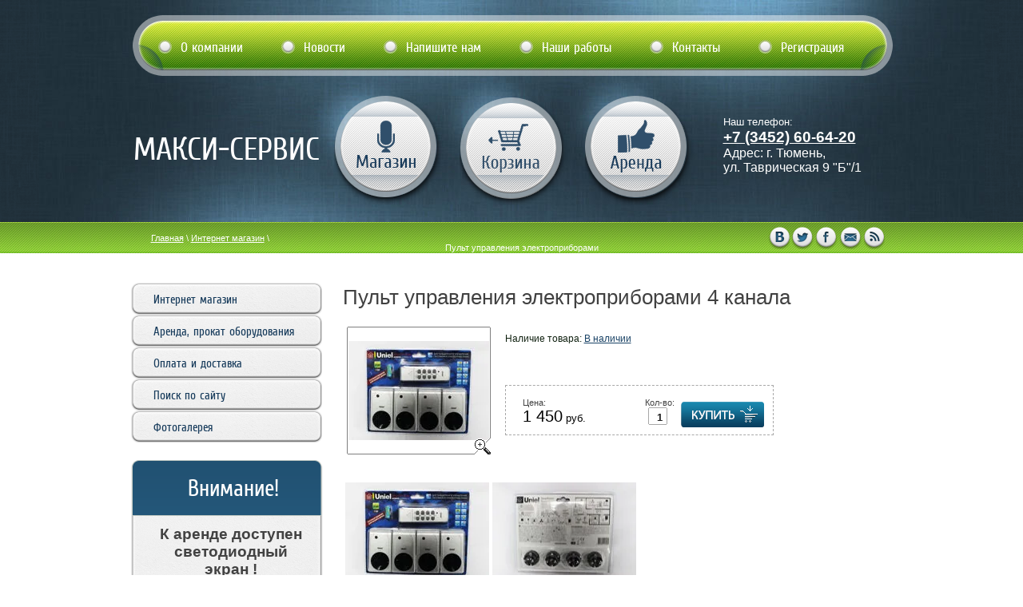

--- FILE ---
content_type: text/html; charset=utf-8
request_url: http://xn--72-6kc6ajk1b.xn--p1ai/magazin/product/centerpult-upravleniya-elektropriboramibr4-kanalabr
body_size: 7088
content:
      <!doctype html>
<!--[if lt IE 7]> <html class="no-js lt-ie9 lt-ie8 lt-ie7" lang="en"> <![endif]-->
<!--[if IE 7]>    <html class="no-js lt-ie9 lt-ie8" lang="en"> <![endif]-->
<!--[if IE 8]>    <html class="no-js lt-ie9" lang="en"> <![endif]-->
<!--[if gt IE 8]><!--> 
<html class="no-js" lang="en"> <!--<![endif]-->
<head>
<meta name="google-site-verification" content="Em4e4s4ClP8-eD9aVRUz-LRmHWSRMrZGgnuJ_Krp914" />
<meta name='wmail-verification' content='08c820dea34ef48e' />
<meta name="robots" content="all"/>
<meta http-equiv="Content-Type" content="text/html; charset=UTF-8" />
<meta name="description" content="<center>Пульт управления электроприборами<br>4 канала<br> ООО «Макси-Сервис» на «музыкальном» рынке уже 10 лет! Основными направлениями нашей деятельности являются продажа и аренда музыкального, светового, мультимедийного оборудования, а также спецэффектов." />
<meta name="keywords" content="<center>Пульт управления электроприборами<br>4 канала<br> Акустические системы, Микшерный пульт, Усилители, Звукоусилительные комплекты, Аренда и прокат оборудования, мультимедийное оборудование, ООО &quot;Макси-Сервис&quot; г. Тюмень" />
<meta name="SKYPE_TOOLBAR" content="SKYPE_TOOLBAR_PARSER_COMPATIBLE" />
<title><center>Пульт управления электроприборами<br>4 канала<br> Интернет магазин музыкального оборудования ООО &quot;Макси-Сервис&quot; г. Тюмень</title>
<link href="/g/css/styles_articles_tpl.css" rel="stylesheet" type="text/css" />
<link href="/t/v98/images/styles.css" rel="stylesheet" type="text/css" />
<link href="/t/v98/images/styles_shop.css" rel="stylesheet"  type="text/css" />
<script src="/g/libs/jquery/1.10.2/jquery.min.js"></script>

            <!-- 46b9544ffa2e5e73c3c971fe2ede35a5 -->
            <script src='/shared/s3/js/lang/ru.js'></script>
            <script src='/shared/s3/js/common.min.js'></script>
        <link rel='stylesheet' type='text/css' href='/shared/s3/css/calendar.css' /><link rel='stylesheet' type='text/css' href='/shared/highslide-4.1.13/highslide.min.css'/>
<script type='text/javascript' src='/shared/highslide-4.1.13/highslide.packed.js'></script>
<script type='text/javascript'>
hs.graphicsDir = '/shared/highslide-4.1.13/graphics/';
hs.outlineType = null;
hs.showCredits = false;
hs.lang={cssDirection:'ltr',loadingText:'Загрузка...',loadingTitle:'Кликните чтобы отменить',focusTitle:'Нажмите чтобы перенести вперёд',fullExpandTitle:'Увеличить',fullExpandText:'Полноэкранный',previousText:'Предыдущий',previousTitle:'Назад (стрелка влево)',nextText:'Далее',nextTitle:'Далее (стрелка вправо)',moveTitle:'Передвинуть',moveText:'Передвинуть',closeText:'Закрыть',closeTitle:'Закрыть (Esc)',resizeTitle:'Восстановить размер',playText:'Слайд-шоу',playTitle:'Слайд-шоу (пробел)',pauseText:'Пауза',pauseTitle:'Приостановить слайд-шоу (пробел)',number:'Изображение %1/%2',restoreTitle:'Нажмите чтобы посмотреть картинку, используйте мышь для перетаскивания. Используйте клавиши вперёд и назад'};</script>
<link rel="icon" href="/favicon.ico" type="image/x-icon">
<link rel="apple-touch-icon" href="/touch-icon-iphone.png">
<link rel="apple-touch-icon" sizes="76x76" href="/touch-icon-ipad.png">
<link rel="apple-touch-icon" sizes="120x120" href="/touch-icon-iphone-retina.png">
<link rel="apple-touch-icon" sizes="152x152" href="/touch-icon-ipad-retina.png">
<meta name="msapplication-TileImage" content="/touch-w8-mediumtile.png"/>
<meta name="msapplication-square70x70logo" content="/touch-w8-smalltile.png" />
<meta name="msapplication-square150x150logo" content="/touch-w8-mediumtile.png" />
<meta name="msapplication-wide310x150logo" content="/touch-w8-widetile.png" />
<meta name="msapplication-square310x310logo" content="/touch-w8-largetile.png" />

<script src="/t/v98/images/modernizr-2.5.3.min.js"></script> 


<script type="text/javascript"  src="/t/v98/images/no_cookies.js"></script>
<script type="text/javascript" src="/shared/s3/js/shop_pack_3.js"></script>
<script type="text/javascript" src="/t/v98/images/shop_easing.js"></script>



<style type="text/css">.highslide img{  border:0px none !important; display:block }</style> 


<script type="text/javascript">    
    hs.captionId   = 'the-caption';
    hs.outlineType = 'rounded-white';
    widgets.addOnloadEvent(function() {
        hs.preloadImages(5);
    });
</script>



</head>
<body>
<div class="site-wrapper">
	<div class="site-wrap-in">
        <header class="site-header">
            <div class="site-logo"><a href="http://xn--72-6kc6ajk1b.xn--p1ai">Макси-Сервис</a></div>
            <div class="phone"><p><span style="font-size: 13px;">Наш телефон:</span><br />
<strong><span style="font-size:14pt;"><a href="tel:+79292696420;"><span style="color:#ffffff;">+7 (3452) 60-64-20</span></a></span></strong></p>
Адрес: г. Тюмень,<br />
ул. Таврическая 9 &quot;Б&quot;/1
<p>&nbsp;</p></div>
          
                  
            <div class="soc-seti">
               	<div class="vk-ico"><a title="Вконтакте" href="http://vk.com/mc72tmn" target="_blank"></a></div>                <div class="tw-ico"><a title="Twitter" href="https://twitter.com" target="_blank"></a></div>                <div class="fb-ico"><a title="Facebook" href="https://facebook.com/" target="_blank"></a></div>                
                <div class="mail-ico"><a title="Мой Мир" href="http://макси72.рф/mailus" target="_blank"></a></div>                <div class="lj-ico"><a  title="Новости" href="http://макси72.рф/news" target="_blank"></a></div>            </div>
                  

        
                            <nav class="tmenu-bg">
                    <ul class="menu-top">
                        <li><a href="/" ><span class="aa"><span class="ss">О компании</span></span></a></li><li><a href="/news" ><span class="aa"><span class="ss">Новости</span></span></a></li><li><a href="/mailus" ><span class="aa"><span class="ss">Напишите нам</span></span></a></li><li><a href="/nashi-raboty" ><span class="aa"><span class="ss">Наши работы</span></span></a></li><li><a href="/address" ><span class="aa"><span class="ss">Контакты</span></span></a></li><li><a href="/registraciya" ><span class="aa"><span class="ss">Регистрация</span></span></a></li>                    </ul>
                </nav>
                        <div class="top-ico1"><a href="/magazin"></a></div>
            <div class="top-ico2"><a href="/magazin/cart"></a><div class="added-to-cart" id="shop-added">Добавлено в корзину</div><span id="cart_total">0</span></div>
            <div class="top-ico3"><a href="/arenda"></a></div>
            <div class="site-path">
<a href="/">Главная</a>
<span class="strelochka"> \ </span>
<a href="/magazin">Интернет магазин</a>
<span class="strelochka"> \ </span><center>Пульт управления электроприборами<br>4 канала<br>
    
  
    
</div>        </header> 
        <div class="mainclear">
            <div class="maincontent">
                <div class="bodycontent">
                    <h1> Пульт управления электроприборами 4 канала </h1> 

<script>
var no_cookies_message = "<h2 style='color:red'>Для корректной работы сайта необходима поддержка cookies</h2>";
</script> 
<script src="http://oml.ru/shared/s3/js/cookie.js"></script>
<script src="http://oml.ru/shared/s3/js/shop_pack_1.js"></script>

<script type="text/javascript" language="javascript" charset="utf-8">/* <![CDATA[ */
/* ]]> */
</script><div id="tovar_card2">
  <div class="wrap">     <a class="highslide" href="/d/Пульт_управления_электроприборами_4_канала_(1).jpg" onClick="return hs.expand(this)"> <img src="/t/v98/images/fr_5.gif" width="180" height="160" scrolls="/thumb/2/2CnaiP4tknPuUXyExdC1Zg/180r160/d/%D0%9F%D1%83%D0%BB%D1%8C%D1%82_%D1%83%D0%BF%D1%80%D0%B0%D0%B2%D0%BB%D0%B5%D0%BD%D0%B8%D1%8F_%D1%8D%D0%BB%D0%B5%D0%BA%D1%82%D1%80%D0%BE%D0%BF%D1%80%D0%B8%D0%B1%D0%BE%D1%80%D0%B0%D0%BC%D0%B8_4_%D0%BA%D0%B0%D0%BD%D0%B0%D0%BB%D0%B0_%281%29.jpg" style="background:url(/thumb/2/2CnaiP4tknPuUXyExdC1Zg/180r160/d/%D0%9F%D1%83%D0%BB%D1%8C%D1%82_%D1%83%D0%BF%D1%80%D0%B0%D0%B2%D0%BB%D0%B5%D0%BD%D0%B8%D1%8F_%D1%8D%D0%BB%D0%B5%D0%BA%D1%82%D1%80%D0%BE%D0%BF%D1%80%D0%B8%D0%B1%D0%BE%D1%80%D0%B0%D0%BC%D0%B8_4_%D0%BA%D0%B0%D0%BD%D0%B0%D0%BB%D0%B0_%281%29.jpg) 50% 50% no-repeat scroll;" alt="<center>Пульт управления электроприборами<br>4..."/> </a> </div>
  <div style="display:block; height:65px">
    <ul id="p_list">
            <li>Наличие товара: <a href="/magazin/vendor/v-nalichii">В наличии</a> &nbsp;</li>
    </ul>
  </div>
  <div>
    <div class="form_wrap">
      <form  onsubmit="return addProductForm(3105021,762725806,1450.00,this,false);">
        <ul class="bform">
          <li class="buy">
            <input type="submit" value="" />
          </li>
          <li>Кол-во:<br />
            <input class="number" type="text" onClick="this.select()" size="" value="1" name="product_amount">
          </li>
          <li class="price">Цена:<br />
            <span><b>1 450</b> руб.</span>
          </li>
        </ul>
      <re-captcha data-captcha="recaptcha"
     data-name="captcha"
     data-sitekey="6LcOAacUAAAAAI2fjf6MiiAA8fkOjVmO6-kZYs8S"
     data-lang="ru"
     data-rsize="invisible"
     data-type="image"
     data-theme="light"></re-captcha></form>
    </div>
  </div>
</div>
<div id="tovar_detail2">
        <div class="full"><table>
<tbody>
<tr>
<td><a href="/thumb/2/icSlGD4FiPXRtcHGGG4ARA/r/d/%D0%9F%D1%83%D0%BB%D1%8C%D1%82_%D1%83%D0%BF%D1%80%D0%B0%D0%B2%D0%BB%D0%B5%D0%BD%D0%B8%D1%8F_%D1%8D%D0%BB%D0%B5%D0%BA%D1%82%D1%80%D0%BE%D0%BF%D1%80%D0%B8%D0%B1%D0%BE%D1%80%D0%B0%D0%BC%D0%B8_4_%D0%BA%D0%B0%D0%BD%D0%B0%D0%BB%D0%B0_%281%29.jpg" class="highslide" onclick="return hs.expand(this)"><img alt="Пульт управления электроприборами 4 канала (1)" height="124" src="/thumb/2/2CnaiP4tknPuUXyExdC1Zg/180r160/d/%D0%9F%D1%83%D0%BB%D1%8C%D1%82_%D1%83%D0%BF%D1%80%D0%B0%D0%B2%D0%BB%D0%B5%D0%BD%D0%B8%D1%8F_%D1%8D%D0%BB%D0%B5%D0%BA%D1%82%D1%80%D0%BE%D0%BF%D1%80%D0%B8%D0%B1%D0%BE%D1%80%D0%B0%D0%BC%D0%B8_4_%D0%BA%D0%B0%D0%BD%D0%B0%D0%BB%D0%B0_%281%29.jpg" style="border-width: 0;" width="180" /></a></td>
<td><a href="/thumb/2/seKebxT4Hy7P-E8FmgP9xA/r/d/%D0%9F%D1%83%D0%BB%D1%8C%D1%82_%D1%83%D0%BF%D1%80%D0%B0%D0%B2%D0%BB%D0%B5%D0%BD%D0%B8%D1%8F_%D1%8D%D0%BB%D0%B5%D0%BA%D1%82%D1%80%D0%BE%D0%BF%D1%80%D0%B8%D0%B1%D0%BE%D1%80%D0%B0%D0%BC%D0%B8_%282%29.jpg" class="highslide" onclick="return hs.expand(this)"><img alt="Пульт управления электроприборами (2)" height="125" src="/thumb/2/eLT4KYe_TmBlK5IFkz9NbQ/180r160/d/%D0%9F%D1%83%D0%BB%D1%8C%D1%82_%D1%83%D0%BF%D1%80%D0%B0%D0%B2%D0%BB%D0%B5%D0%BD%D0%B8%D1%8F_%D1%8D%D0%BB%D0%B5%D0%BA%D1%82%D1%80%D0%BE%D0%BF%D1%80%D0%B8%D0%B1%D0%BE%D1%80%D0%B0%D0%BC%D0%B8_%282%29.jpg" style="border-width: 0;" width="180" /></a></td>
</tr>
</tbody>
</table>
<p><span style="font-size: 11pt;">4 канала, до 1000 Вт</span></p></div><br />
   <a href="/magazin/folder/aksessuary">Аксессуары</a>     <p><a href="javascript:history.go(-1)">&laquo; Назад</a></p>
</div>
<div class="clear"></div>
           </div>
        </div>
        <aside class="aside-left">
                            <nav>
                    <ul class="menu-left">
                                                                                            <li><a href="/magazin" ><span class="nn"></span><span class="mm">Интернет магазин</span></a>
                                                                                                                                                        </li>
                                                                                                                                    <li><a href="/arenda" ><span class="nn"></span><span class="mm">Аренда, прокат оборудования</span></a>
                                                                                                                                                        </li>
                                                                                                                                    <li><a href="/oplata-i-dostavka" ><span class="nn"></span><span class="mm">Оплата и доставка</span></a>
                                                                                                                                                        </li>
                                                                                                                                    <li><a href="/poisk-po-saytu" ><span class="nn"></span><span class="mm">Поиск по сайту</span></a>
                                                                                                                                                        </li>
                                                                                                                                    <li><a href="/gallery" ><span class="nn"></span><span class="mm">Фотогалерея</span></a>
                                                                                         </li></ul>
                                     </nav>
                                  <div class="block-t">
                <div class="block-cen"></div>
                <div class="block-top"></div>               
                <div class="block-bot"></div>
                  <div class="block-w">          
                        <article>
                          <div class="top">
                              <span class="lblock-tit"><center> Внимание!</span> 
                            </div>
                            <div class="lblock-note"><p style="text-align: center;"><span style="font-size:14pt;"><strong>К аренде доступен светодиодный экран !</strong></span></p>

<p style="text-align: center;">&nbsp;</p>

<p>&nbsp;</p></div>
                        </article>
                </div>              
            </div>
                                     <div class="news-t">
                <div class="news-cen"></div>
                <div class="news-top"></div>               
                <div class="news-bot"></div>
                    <div class="news-w">   
                        <div class="news-wrap">
                          <div class="news-in">
                              <span class="news-name">Новости</span>  
                            </div>
                                                            <article>
                                    <time class="news-date" datetime="2020-08-15 14:04:44">15.08.2020</time>
                                    <div class="news-anonce"></div>
                                    <div class="news-more"><a href="/news/news_post/arenda-led-fotozony-ledzone72">читать дальше &gt; &gt;</a></div>
                                    <div class="clear"></div>
                                </article>
                                                            <article>
                                    <time class="news-date" datetime="2019-11-02 14:36:57">02.11.2019</time>
                                    <div class="news-anonce"></div>
                                    <div class="news-more"><a href="/news/news_post/specialnoe-predlozhenie-na-arendu-konfetti-mashiny">читать дальше &gt; &gt;</a></div>
                                    <div class="clear"></div>
                                </article>
                                                            <article>
                                    <time class="news-date" datetime="2019-10-18 12:31:47">18.10.2019</time>
                                    <div class="news-anonce"></div>
                                    <div class="news-more"><a href="/news/news_post/arenda-svetovogo-oborudovaniya-1">читать дальше &gt; &gt;</a></div>
                                    <div class="clear"></div>
                                </article>
                                                            <article>
                                    <time class="news-date" datetime="2019-10-05 14:54:59">05.10.2019</time>
                                    <div class="news-anonce"></div>
                                    <div class="news-more"><a href="/news/news_post/arenda-svetovogo-oborudovaniya">читать дальше &gt; &gt;</a></div>
                                    <div class="clear"></div>
                                </article>
                                                            <article>
                                    <time class="news-date" datetime="2019-09-30 12:34:40">30.09.2019</time>
                                    <div class="news-anonce">Аренда мобильного гардероба в Макси-Сервис!</div>
                                    <div class="news-more"><a href="/news/news_post/mobilnyj-garderob-s-sezonu-gotov">читать дальше &gt; &gt;</a></div>
                                    <div class="clear"></div>
                                </article>
                                                    </div>
          </div>              
            </div>
                        </aside>
  </div>    
</div>
<div class="clear-footer"></div>
</div>
<footer class="site-footer">
  <div class="site-footer-in">
      <div class="site-footer-in2">
                            <ul class="menu-bottom">
                  <li><a href="/" >О компании</a></li><li><a href="/news" >Новости</a></li><li><a href="/mailus" >Напишите нам</a></li><li><a href="/nashi-raboty" >Наши работы</a></li><li><a href="/address" >Контакты</a></li><li><a href="/registraciya" >Регистрация</a></li>                </ul>
               
            <div class="site-name-bottom">Copyright &copy; 2013 - 2026 Агентство Макси-Сервис</div>
            <div class="site-copyright"><span style='font-size:14px;' class='copyright'><!--noindex--> Заказ, разработка, <span style="text-decoration:underline; cursor: pointer;" onclick="javascript:window.open('https://megagr'+'oup.ru/?utm_referrer='+location.hostname)" class="copyright">создание сайтов</span> в студии Мегагрупп. <!--/noindex-->

</span></div>
            <div class="site-counters"><!--LiveInternet counter--><script type="text/javascript"><!--
document.write("<a href='http://www.liveinternet.ru/click' "+
"target=_blank><img src='//counter.yadro.ru/hit?t15.5;r"+
escape(document.referrer)+((typeof(screen)=="undefined")?"":
";s"+screen.width+"*"+screen.height+"*"+(screen.colorDepth?
screen.colorDepth:screen.pixelDepth))+";u"+escape(document.URL)+
";"+Math.random()+
"' alt='' title='LiveInternet: показано число просмотров за 24"+
" часа, посетителей за 24 часа и за сегодня' "+
"border='0' width='88' height='31'><\/a>")
//--></script><!--/LiveInternet-->

<!-- Rating@Mail.ru counter -->
<script type="text/javascript">//<![CDATA[
var _tmr = _tmr || [];
_tmr.push({id: '2358824', type: 'pageView', start: (new Date()).getTime()});
(function (d, w) {
   var ts = d.createElement('script'); ts.type = 'text/javascript'; ts.async = true;
   ts.src = (d.location.protocol == 'https:' ? 'https:' : 'http:') + '//top-fwz1.mail.ru/js/code.js';
   var f = function () {var s = d.getElementsByTagName('script')[0]; s.parentNode.insertBefore(ts, s);};
   if (w.opera == "[object Opera]") { d.addEventListener("DOMContentLoaded", f, false); } else { f(); }
})(document, window);
//]]></script><noscript><div style="position:absolute;left:-10000px;">
<img src="//top-fwz1.mail.ru/counter?id=2358824;js=na" style="border:0;" height="1" width="1" alt="Рейтинг@Mail.ru" />
</noscript>
<!-- //Rating@Mail.ru counter -->
<!-- Rating@Mail.ru logo -->
<a href="http://top.mail.ru/jump?from=2358824">
<img src="//top-fwz1.mail.ru/counter?id=2358824;t=396;l=1" 
style="border:0;" height="31" width="88" alt="Рейтинг@Mail.ru" /></a>
<!-- //Rating@Mail.ru logo -->
<!--__INFO2026-01-22 01:25:09INFO__-->
</div>
        </div>
     </div>
</footer>
<!-- K.Y. -->

<!-- assets.bottom -->
<!-- </noscript></script></style> -->
<script src="/my/s3/js/site.min.js?1768978399" ></script>
<script src="/my/s3/js/site/defender.min.js?1768978399" ></script>
<script >/*<![CDATA[*/
var megacounter_key="631adba58b5183b54dd48744680923e8";
(function(d){
    var s = d.createElement("script");
    s.src = "//counter.megagroup.ru/loader.js?"+new Date().getTime();
    s.async = true;
    d.getElementsByTagName("head")[0].appendChild(s);
})(document);
/*]]>*/</script>
<script >/*<![CDATA[*/
$ite.start({"sid":604627,"vid":606345,"aid":663491,"stid":1,"cp":21,"active":true,"domain":"xn--72-6kc6ajk1b.xn--p1ai","lang":"ru","trusted":false,"debug":false,"captcha":3,"onetap":[{"provider":"vkontakte","provider_id":"54385800","code_verifier":"jTDWYjQzkOhNyABlDNjIYj52YED0OVZA0UNZU1T4MVB"}]});
/*]]>*/</script>
<!-- /assets.bottom -->
</body>
</html>

--- FILE ---
content_type: text/javascript
request_url: http://counter.megagroup.ru/631adba58b5183b54dd48744680923e8.js?r=&s=1280*720*24&u=http%3A%2F%2Fxn--72-6kc6ajk1b.xn--p1ai%2Fmagazin%2Fproduct%2Fcenterpult-upravleniya-elektropriboramibr4-kanalabr&t=%3Ccenter%3E%D0%9F%D1%83%D0%BB%D1%8C%D1%82%20%D1%83%D0%BF%D1%80%D0%B0%D0%B2%D0%BB%D0%B5%D0%BD%D0%B8%D1%8F%20%D1%8D%D0%BB%D0%B5%D0%BA%D1%82%D1%80%D0%BE%D0%BF%D1%80%D0%B8%D0%B1%D0%BE%D1%80%D0%B0%D0%BC%D0%B8%3Cbr%3E4%20%D0%BA%D0%B0%D0%BD%D0%B0%D0%BB%D0%B0%3Cbr%3E%20%D0%98%D0%BD%D1%82%D0%B5%D1%80%D0%BD%D0%B5%D1%82%20%D0%BC%D0%B0%D0%B3%D0%B0%D0%B7%D0%B8%D0%BD%20%D0%BC%D1%83%D0%B7%D1%8B%D0%BA&fv=0,0&en=1&rld=0&fr=0&callback=_sntnl1769060040619&1769060040619
body_size: 198
content:
//:1
_sntnl1769060040619({date:"Thu, 22 Jan 2026 05:34:00 GMT", res:"1"})